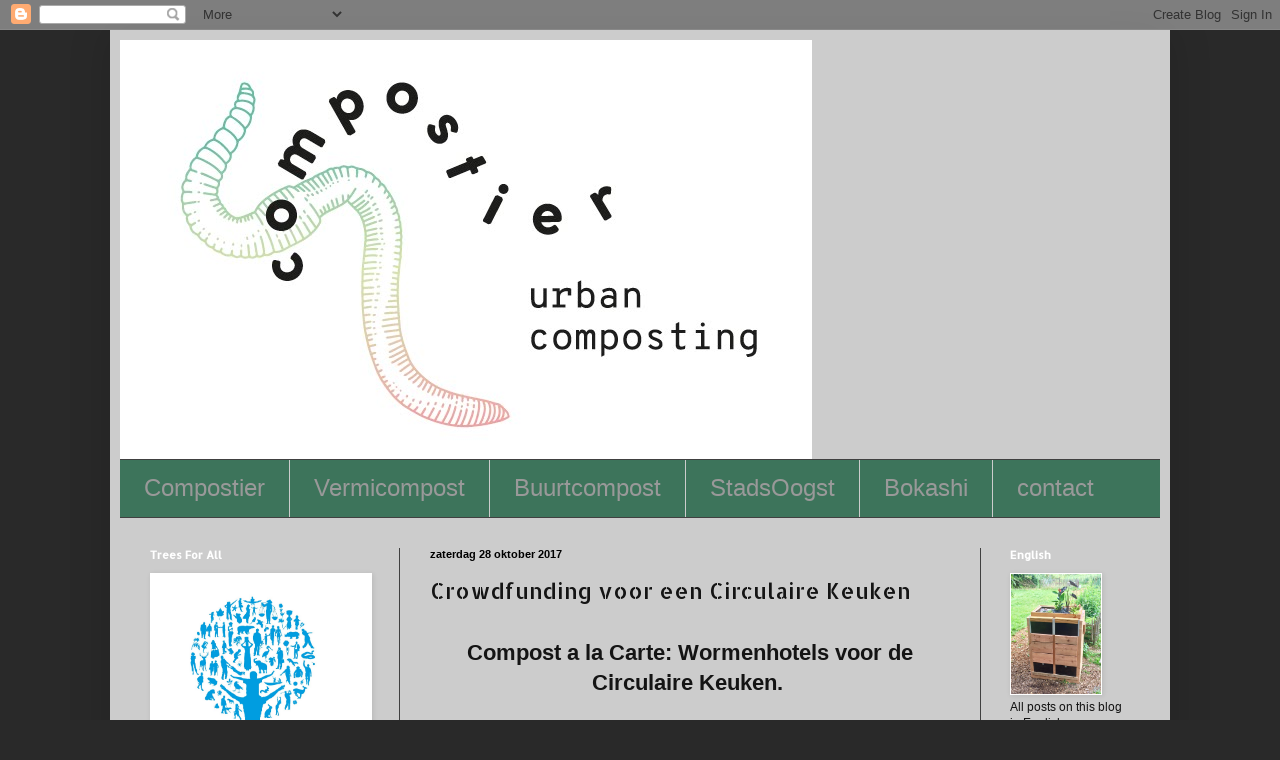

--- FILE ---
content_type: text/html; charset=UTF-8
request_url: http://compostier.blogspot.com/2017/10/p.html
body_size: 16646
content:
<!DOCTYPE html>
<html class='v2' dir='ltr' lang='nl'>
<head>
<link href='https://www.blogger.com/static/v1/widgets/335934321-css_bundle_v2.css' rel='stylesheet' type='text/css'/>
<meta content='width=1100' name='viewport'/>
<meta content='text/html; charset=UTF-8' http-equiv='Content-Type'/>
<meta content='blogger' name='generator'/>
<link href='http://compostier.blogspot.com/favicon.ico' rel='icon' type='image/x-icon'/>
<link href='http://compostier.blogspot.com/2017/10/p.html' rel='canonical'/>
<link rel="alternate" type="application/atom+xml" title="Le Compostier - Atom" href="http://compostier.blogspot.com/feeds/posts/default" />
<link rel="alternate" type="application/rss+xml" title="Le Compostier - RSS" href="http://compostier.blogspot.com/feeds/posts/default?alt=rss" />
<link rel="service.post" type="application/atom+xml" title="Le Compostier - Atom" href="https://www.blogger.com/feeds/6577490569765778136/posts/default" />

<link rel="alternate" type="application/atom+xml" title="Le Compostier - Atom" href="http://compostier.blogspot.com/feeds/4340879027985634999/comments/default" />
<!--Can't find substitution for tag [blog.ieCssRetrofitLinks]-->
<link href='https://i.ytimg.com/vi/0W1Ch5rBSAM/hqdefault.jpg' rel='image_src'/>
<meta content='http://compostier.blogspot.com/2017/10/p.html' property='og:url'/>
<meta content='Crowdfunding voor een Circulaire Keuken' property='og:title'/>
<meta content='  Compost a la Carte: Wormenhotels voor de Circulaire Keuken.           Een wormenhotel bij restaurants geeft Chefs een gereedschap om hun k...' property='og:description'/>
<meta content='https://lh3.googleusercontent.com/blogger_img_proxy/AEn0k_sbW-JEHOFn0_vcvbHYANXZKU10vCiZGS02NypAsJu7Fpo8IFjcfKa4pFMXQh5u8OtvGklsTEm3N8KPoPaDF4g2qMaeePxoreKifwGqEe47aKfrkQ=w1200-h630-n-k-no-nu' property='og:image'/>
<title>Le Compostier: Crowdfunding voor een Circulaire Keuken</title>
<style type='text/css'>@font-face{font-family:'Allerta Stencil';font-style:normal;font-weight:400;font-display:swap;src:url(//fonts.gstatic.com/s/allertastencil/v24/HTx0L209KT-LmIE9N7OR6eiycOe1_Db29XP-vA.woff2)format('woff2');unicode-range:U+0000-00FF,U+0131,U+0152-0153,U+02BB-02BC,U+02C6,U+02DA,U+02DC,U+0304,U+0308,U+0329,U+2000-206F,U+20AC,U+2122,U+2191,U+2193,U+2212,U+2215,U+FEFF,U+FFFD;}</style>
<style id='page-skin-1' type='text/css'><!--
/*
-----------------------------------------------
Blogger Template Style
Name:     Simple
Designer: Blogger
URL:      www.blogger.com
----------------------------------------------- */
/* Content
----------------------------------------------- */
body {
font: normal normal 12px Arial, Tahoma, Helvetica, FreeSans, sans-serif;
color: #141414;
background: #292929 none repeat scroll top left;
padding: 0 40px 40px 40px;
}
html body .region-inner {
min-width: 0;
max-width: 100%;
width: auto;
}
h2 {
font-size: 22px;
}
a:link {
text-decoration:none;
color: #0065dd;
}
a:visited {
text-decoration:none;
color: #077442;
}
a:hover {
text-decoration:underline;
color: #6e3b00;
}
.body-fauxcolumn-outer .fauxcolumn-inner {
background: transparent none repeat scroll top left;
_background-image: none;
}
.body-fauxcolumn-outer .cap-top {
position: absolute;
z-index: 1;
height: 400px;
width: 100%;
}
.body-fauxcolumn-outer .cap-top .cap-left {
width: 100%;
background: transparent none repeat-x scroll top left;
_background-image: none;
}
.content-outer {
-moz-box-shadow: 0 0 40px rgba(0, 0, 0, .15);
-webkit-box-shadow: 0 0 5px rgba(0, 0, 0, .15);
-goog-ms-box-shadow: 0 0 10px #333333;
box-shadow: 0 0 40px rgba(0, 0, 0, .15);
margin-bottom: 1px;
}
.content-inner {
padding: 10px 10px;
}
.content-inner {
background-color: #cccccc;
}
/* Header
----------------------------------------------- */
.header-outer {
background: transparent none repeat-x scroll 0 -400px;
_background-image: none;
}
.Header h1 {
font: normal normal 60px Arial, Tahoma, Helvetica, FreeSans, sans-serif;
color: #ffffff;
text-shadow: -1px -1px 1px rgba(0, 0, 0, .2);
}
.Header h1 a {
color: #ffffff;
}
.Header .description {
font-size: 140%;
color: #aaaaaa;
}
.header-inner .Header .titlewrapper {
padding: 22px 30px;
}
.header-inner .Header .descriptionwrapper {
padding: 0 30px;
}
/* Tabs
----------------------------------------------- */
.tabs-inner .section:first-child {
border-top: 1px solid #404040;
}
.tabs-inner .section:first-child ul {
margin-top: -1px;
border-top: 1px solid #404040;
border-left: 0 solid #404040;
border-right: 0 solid #404040;
}
.tabs-inner .widget ul {
background: #3d745b none repeat-x scroll 0 -800px;
_background-image: none;
border-bottom: 1px solid #404040;
margin-top: 0;
margin-left: -30px;
margin-right: -30px;
}
.tabs-inner .widget li a {
display: inline-block;
padding: .6em 1em;
font: normal normal 24px Arial, Tahoma, Helvetica, FreeSans, sans-serif;
color: #999999;
border-left: 1px solid #cccccc;
border-right: 0 solid #404040;
}
.tabs-inner .widget li:first-child a {
border-left: none;
}
.tabs-inner .widget li.selected a, .tabs-inner .widget li a:hover {
color: #ffffff;
background-color: #dd7700;
text-decoration: none;
}
/* Columns
----------------------------------------------- */
.main-outer {
border-top: 0 solid #404040;
}
.fauxcolumn-left-outer .fauxcolumn-inner {
border-right: 1px solid #404040;
}
.fauxcolumn-right-outer .fauxcolumn-inner {
border-left: 1px solid #404040;
}
/* Headings
----------------------------------------------- */
div.widget > h2,
div.widget h2.title {
margin: 0 0 1em 0;
font: normal bold 11px Allerta Stencil;
color: #ffffff;
}
/* Widgets
----------------------------------------------- */
.widget .zippy {
color: #999999;
text-shadow: 2px 2px 1px rgba(0, 0, 0, .1);
}
.widget .popular-posts ul {
list-style: none;
}
/* Posts
----------------------------------------------- */
h2.date-header {
font: normal bold 11px Arial, Tahoma, Helvetica, FreeSans, sans-serif;
}
.date-header span {
background-color: transparent;
color: #000000;
padding: inherit;
letter-spacing: inherit;
margin: inherit;
}
.main-inner {
padding-top: 30px;
padding-bottom: 30px;
}
.main-inner .column-center-inner {
padding: 0 15px;
}
.main-inner .column-center-inner .section {
margin: 0 15px;
}
.post {
margin: 0 0 25px 0;
}
h3.post-title, .comments h4 {
font: normal normal 22px Allerta Stencil;
margin: .75em 0 0;
}
.post-body {
font-size: 110%;
line-height: 1.4;
position: relative;
}
.post-body img, .post-body .tr-caption-container, .Profile img, .Image img,
.BlogList .item-thumbnail img {
padding: 0;
background: #cccccc;
border: 1px solid #ffffff;
-moz-box-shadow: 1px 1px 5px rgba(0, 0, 0, .1);
-webkit-box-shadow: 1px 1px 5px rgba(0, 0, 0, .1);
box-shadow: 1px 1px 5px rgba(0, 0, 0, .1);
}
.post-body img, .post-body .tr-caption-container {
padding: 1px;
}
.post-body .tr-caption-container {
color: #077442;
}
.post-body .tr-caption-container img {
padding: 0;
background: transparent;
border: none;
-moz-box-shadow: 0 0 0 rgba(0, 0, 0, .1);
-webkit-box-shadow: 0 0 0 rgba(0, 0, 0, .1);
box-shadow: 0 0 0 rgba(0, 0, 0, .1);
}
.post-header {
margin: 0 0 1.5em;
line-height: 1.6;
font-size: 90%;
}
.post-footer {
margin: 20px -2px 0;
padding: 5px 10px;
color: #ffffff;
background-color: #999999;
border-bottom: 1px solid #0065dd;
line-height: 1.6;
font-size: 90%;
}
#comments .comment-author {
padding-top: 1.5em;
border-top: 1px solid #404040;
background-position: 0 1.5em;
}
#comments .comment-author:first-child {
padding-top: 0;
border-top: none;
}
.avatar-image-container {
margin: .2em 0 0;
}
#comments .avatar-image-container img {
border: 1px solid #ffffff;
}
/* Comments
----------------------------------------------- */
.comments .comments-content .icon.blog-author {
background-repeat: no-repeat;
background-image: url([data-uri]);
}
.comments .comments-content .loadmore a {
border-top: 1px solid #999999;
border-bottom: 1px solid #999999;
}
.comments .comment-thread.inline-thread {
background-color: #999999;
}
.comments .continue {
border-top: 2px solid #999999;
}
/* Accents
---------------------------------------------- */
.section-columns td.columns-cell {
border-left: 1px solid #404040;
}
.blog-pager {
background: transparent none no-repeat scroll top center;
}
.blog-pager-older-link, .home-link,
.blog-pager-newer-link {
background-color: #cccccc;
padding: 5px;
}
.footer-outer {
border-top: 0 dashed #bbbbbb;
}
/* Mobile
----------------------------------------------- */
body.mobile  {
background-size: auto;
}
.mobile .body-fauxcolumn-outer {
background: transparent none repeat scroll top left;
}
.mobile .body-fauxcolumn-outer .cap-top {
background-size: 100% auto;
}
.mobile .content-outer {
-webkit-box-shadow: 0 0 3px rgba(0, 0, 0, .15);
box-shadow: 0 0 3px rgba(0, 0, 0, .15);
}
.mobile .tabs-inner .widget ul {
margin-left: 0;
margin-right: 0;
}
.mobile .post {
margin: 0;
}
.mobile .main-inner .column-center-inner .section {
margin: 0;
}
.mobile .date-header span {
padding: 0.1em 10px;
margin: 0 -10px;
}
.mobile h3.post-title {
margin: 0;
}
.mobile .blog-pager {
background: transparent none no-repeat scroll top center;
}
.mobile .footer-outer {
border-top: none;
}
.mobile .main-inner, .mobile .footer-inner {
background-color: #cccccc;
}
.mobile-index-contents {
color: #141414;
}
.mobile-link-button {
background-color: #0065dd;
}
.mobile-link-button a:link, .mobile-link-button a:visited {
color: #ffffff;
}
.mobile .tabs-inner .section:first-child {
border-top: none;
}
.mobile .tabs-inner .PageList .widget-content {
background-color: #dd7700;
color: #ffffff;
border-top: 1px solid #404040;
border-bottom: 1px solid #404040;
}
.mobile .tabs-inner .PageList .widget-content .pagelist-arrow {
border-left: 1px solid #404040;
}

--></style>
<style id='template-skin-1' type='text/css'><!--
body {
min-width: 1060px;
}
.content-outer, .content-fauxcolumn-outer, .region-inner {
min-width: 1060px;
max-width: 1060px;
_width: 1060px;
}
.main-inner .columns {
padding-left: 280px;
padding-right: 180px;
}
.main-inner .fauxcolumn-center-outer {
left: 280px;
right: 180px;
/* IE6 does not respect left and right together */
_width: expression(this.parentNode.offsetWidth -
parseInt("280px") -
parseInt("180px") + 'px');
}
.main-inner .fauxcolumn-left-outer {
width: 280px;
}
.main-inner .fauxcolumn-right-outer {
width: 180px;
}
.main-inner .column-left-outer {
width: 280px;
right: 100%;
margin-left: -280px;
}
.main-inner .column-right-outer {
width: 180px;
margin-right: -180px;
}
#layout {
min-width: 0;
}
#layout .content-outer {
min-width: 0;
width: 800px;
}
#layout .region-inner {
min-width: 0;
width: auto;
}
body#layout div.add_widget {
padding: 8px;
}
body#layout div.add_widget a {
margin-left: 32px;
}
--></style>
<link href='https://www.blogger.com/dyn-css/authorization.css?targetBlogID=6577490569765778136&amp;zx=61c7de00-3891-4392-a4ef-29b6cfd87104' media='none' onload='if(media!=&#39;all&#39;)media=&#39;all&#39;' rel='stylesheet'/><noscript><link href='https://www.blogger.com/dyn-css/authorization.css?targetBlogID=6577490569765778136&amp;zx=61c7de00-3891-4392-a4ef-29b6cfd87104' rel='stylesheet'/></noscript>
<meta name='google-adsense-platform-account' content='ca-host-pub-1556223355139109'/>
<meta name='google-adsense-platform-domain' content='blogspot.com'/>

<!-- data-ad-client=ca-pub-4662613609948559 -->

</head>
<body class='loading variant-dark'>
<div class='navbar section' id='navbar' name='Navbar'><div class='widget Navbar' data-version='1' id='Navbar1'><script type="text/javascript">
    function setAttributeOnload(object, attribute, val) {
      if(window.addEventListener) {
        window.addEventListener('load',
          function(){ object[attribute] = val; }, false);
      } else {
        window.attachEvent('onload', function(){ object[attribute] = val; });
      }
    }
  </script>
<div id="navbar-iframe-container"></div>
<script type="text/javascript" src="https://apis.google.com/js/platform.js"></script>
<script type="text/javascript">
      gapi.load("gapi.iframes:gapi.iframes.style.bubble", function() {
        if (gapi.iframes && gapi.iframes.getContext) {
          gapi.iframes.getContext().openChild({
              url: 'https://www.blogger.com/navbar/6577490569765778136?po\x3d4340879027985634999\x26origin\x3dhttp://compostier.blogspot.com',
              where: document.getElementById("navbar-iframe-container"),
              id: "navbar-iframe"
          });
        }
      });
    </script><script type="text/javascript">
(function() {
var script = document.createElement('script');
script.type = 'text/javascript';
script.src = '//pagead2.googlesyndication.com/pagead/js/google_top_exp.js';
var head = document.getElementsByTagName('head')[0];
if (head) {
head.appendChild(script);
}})();
</script>
</div></div>
<div class='body-fauxcolumns'>
<div class='fauxcolumn-outer body-fauxcolumn-outer'>
<div class='cap-top'>
<div class='cap-left'></div>
<div class='cap-right'></div>
</div>
<div class='fauxborder-left'>
<div class='fauxborder-right'></div>
<div class='fauxcolumn-inner'>
</div>
</div>
<div class='cap-bottom'>
<div class='cap-left'></div>
<div class='cap-right'></div>
</div>
</div>
</div>
<div class='content'>
<div class='content-fauxcolumns'>
<div class='fauxcolumn-outer content-fauxcolumn-outer'>
<div class='cap-top'>
<div class='cap-left'></div>
<div class='cap-right'></div>
</div>
<div class='fauxborder-left'>
<div class='fauxborder-right'></div>
<div class='fauxcolumn-inner'>
</div>
</div>
<div class='cap-bottom'>
<div class='cap-left'></div>
<div class='cap-right'></div>
</div>
</div>
</div>
<div class='content-outer'>
<div class='content-cap-top cap-top'>
<div class='cap-left'></div>
<div class='cap-right'></div>
</div>
<div class='fauxborder-left content-fauxborder-left'>
<div class='fauxborder-right content-fauxborder-right'></div>
<div class='content-inner'>
<header>
<div class='header-outer'>
<div class='header-cap-top cap-top'>
<div class='cap-left'></div>
<div class='cap-right'></div>
</div>
<div class='fauxborder-left header-fauxborder-left'>
<div class='fauxborder-right header-fauxborder-right'></div>
<div class='region-inner header-inner'>
<div class='header section' id='header' name='Koptekst'><div class='widget Header' data-version='1' id='Header1'>
<div id='header-inner'>
<a href='http://compostier.blogspot.com/' style='display: block'>
<img alt='Le Compostier' height='419px; ' id='Header1_headerimg' src='https://blogger.googleusercontent.com/img/b/R29vZ2xl/AVvXsEhOjyp5IlIOnxDiSk3wmJn326XQ3CUSI1R3MVtEi-5I_bN8BYfR1yTtCMiru63CdaSugKOEeEDFP-Y2v1PSBBetTc3_lWhTn5RpEjLDBTR70ByPVPhRTHtAW58_7_wDmYLbrhnMpPFA51O6/s1040/Compostier-logo-email-692x419.jpg' style='display: block' width='692px; '/>
</a>
</div>
</div></div>
</div>
</div>
<div class='header-cap-bottom cap-bottom'>
<div class='cap-left'></div>
<div class='cap-right'></div>
</div>
</div>
</header>
<div class='tabs-outer'>
<div class='tabs-cap-top cap-top'>
<div class='cap-left'></div>
<div class='cap-right'></div>
</div>
<div class='fauxborder-left tabs-fauxborder-left'>
<div class='fauxborder-right tabs-fauxborder-right'></div>
<div class='region-inner tabs-inner'>
<div class='tabs section' id='crosscol' name='Alle kolommen'><div class='widget PageList' data-version='1' id='PageList1'>
<div class='widget-content'>
<ul>
<li>
<a href='http://compostier.blogspot.com/'>Compostier</a>
</li>
<li>
<a href='http://compostier.blogspot.com/p/vermicompost.html'>Vermicompost</a>
</li>
<li>
<a href='http://compostier.blogspot.com/p/buurtcompost.html'>Buurtcompost</a>
</li>
<li>
<a href='http://compostier.blogspot.com/p/stadsoogst.html'>StadsOogst</a>
</li>
<li>
<a href='http://compostier.blogspot.com/p/bokashi.html'>Bokashi</a>
</li>
<li>
<a href='http://compostier.blogspot.com/p/contact.html'>contact</a>
</li>
</ul>
<div class='clear'></div>
</div>
</div></div>
<div class='tabs no-items section' id='crosscol-overflow' name='Cross-Column 2'></div>
</div>
</div>
<div class='tabs-cap-bottom cap-bottom'>
<div class='cap-left'></div>
<div class='cap-right'></div>
</div>
</div>
<div class='main-outer'>
<div class='main-cap-top cap-top'>
<div class='cap-left'></div>
<div class='cap-right'></div>
</div>
<div class='fauxborder-left main-fauxborder-left'>
<div class='fauxborder-right main-fauxborder-right'></div>
<div class='region-inner main-inner'>
<div class='columns fauxcolumns'>
<div class='fauxcolumn-outer fauxcolumn-center-outer'>
<div class='cap-top'>
<div class='cap-left'></div>
<div class='cap-right'></div>
</div>
<div class='fauxborder-left'>
<div class='fauxborder-right'></div>
<div class='fauxcolumn-inner'>
</div>
</div>
<div class='cap-bottom'>
<div class='cap-left'></div>
<div class='cap-right'></div>
</div>
</div>
<div class='fauxcolumn-outer fauxcolumn-left-outer'>
<div class='cap-top'>
<div class='cap-left'></div>
<div class='cap-right'></div>
</div>
<div class='fauxborder-left'>
<div class='fauxborder-right'></div>
<div class='fauxcolumn-inner'>
</div>
</div>
<div class='cap-bottom'>
<div class='cap-left'></div>
<div class='cap-right'></div>
</div>
</div>
<div class='fauxcolumn-outer fauxcolumn-right-outer'>
<div class='cap-top'>
<div class='cap-left'></div>
<div class='cap-right'></div>
</div>
<div class='fauxborder-left'>
<div class='fauxborder-right'></div>
<div class='fauxcolumn-inner'>
</div>
</div>
<div class='cap-bottom'>
<div class='cap-left'></div>
<div class='cap-right'></div>
</div>
</div>
<!-- corrects IE6 width calculation -->
<div class='columns-inner'>
<div class='column-center-outer'>
<div class='column-center-inner'>
<div class='main section' id='main' name='Algemeen'><div class='widget Blog' data-version='1' id='Blog1'>
<div class='blog-posts hfeed'>

          <div class="date-outer">
        
<h2 class='date-header'><span>zaterdag 28 oktober 2017</span></h2>

          <div class="date-posts">
        
<div class='post-outer'>
<div class='post hentry uncustomized-post-template' itemprop='blogPost' itemscope='itemscope' itemtype='http://schema.org/BlogPosting'>
<meta content='https://i.ytimg.com/vi/0W1Ch5rBSAM/hqdefault.jpg' itemprop='image_url'/>
<meta content='6577490569765778136' itemprop='blogId'/>
<meta content='4340879027985634999' itemprop='postId'/>
<a name='4340879027985634999'></a>
<h3 class='post-title entry-title' itemprop='name'>
Crowdfunding voor een Circulaire Keuken
</h3>
<div class='post-header'>
<div class='post-header-line-1'></div>
</div>
<div class='post-body entry-content' id='post-body-4340879027985634999' itemprop='description articleBody'>
<br />
<h2 style="text-align: center;">
<span class="s1"><b><span style="font-family: &quot;trebuchet ms&quot; , sans-serif;">Compost a la Carte: Wormenhotels voor de Circulaire Keuken.&nbsp;</span></b></span></h2>
<div>
<span class="s1"><b><span style="font-family: &quot;trebuchet ms&quot; , sans-serif;"><br /></span></b></span></div>
<div>
<span class="s1"><b><span style="font-family: &quot;trebuchet ms&quot; , sans-serif;"><br /></span></b></span></div>
<div class="p1">
</div>
<div class="p2">
<div style="text-align: center;">
<span class="s1"><span style="font-family: &quot;trebuchet ms&quot; , sans-serif; font-size: small;"><b>Een wormenhotel bij restaurants geeft Chefs een gereedschap om hun keuken circulair te maken. Le Compostier gaat 10 wormenhotels plaatsen bij restaurants in de stad in 2018. Om dat mogelijk te maken is een crowdfunding opgestart. Deze crowdfuding is nu online op&nbsp;</b><a href="http://www.voorjebuurt.nl/wormenhotel"><span class="s2"><b>www.voorjebuurt.nl/wormenhotel</b></span></a></span></span></div>
</div>
<div class="p3">
<span style="font-family: &quot;trebuchet ms&quot; , sans-serif;"><span class="s1"></span><br /></span>
<span style="font-family: &quot;trebuchet ms&quot; , sans-serif;"><br /></span>
<br />
<div style="text-align: center;">
<span style="font-family: &quot;trebuchet ms&quot; , sans-serif;"><br class="Apple-interchange-newline" /><iframe allowfullscreen="" frameborder="0" height="270" src="https://www.youtube.com/embed/0W1Ch5rBSAM" style="font-family: Times;" width="480"></iframe></span></div>
<div style="text-align: center;">
<span style="font-family: &quot;trebuchet ms&quot; , sans-serif;"><span style="text-align: start;">Compost a la Carte - crowdfunding Film</span></span></div>
<span style="font-family: &quot;trebuchet ms&quot; , sans-serif;"><br /></span></div>
<div class="p3">
<span style="font-family: &quot;trebuchet ms&quot; , sans-serif;"><br /></span></div>
<div class="p3">
<span style="font-family: &quot;trebuchet ms&quot; , sans-serif;"><br /></span></div>
<div class="p4" style="text-align: left;">
<h4>
<span class="s1" style="font-family: &quot;trebuchet ms&quot; , sans-serif;"><b>Sinds miljoenen jaren hebben wormen gewerkt om de toplaag van onze planeet van losse en vruchtbare aarde te voorzien. Deze toplaag waar ons eten in groeit is de afgelopen decennia sterk verslechterd en heeft onze hulp nodig. Door composteren van groente- en fruitafval in de stad kunnen wij samen waarde aan de bodem teruggeven en op die manier een circulaire stad maken.</b></span><span class="s3" style="-webkit-text-stroke-width: initial;">&nbsp;</span></h4>
</div>
<div class="p4" style="text-align: left;">
<span class="s3" style="-webkit-text-stroke-width: initial;"><br /></span></div>
<div class="p6">
<span class="s1"><b><span style="font-family: &quot;trebuchet ms&quot; , sans-serif;">Compostwormen schuiven aan tafel:</span></b></span></div>
<div class="p7">
<span class="s1"><span style="font-family: &quot;trebuchet ms&quot; , sans-serif;">Le Compostier gaat wormenhotels plaatsen bij 10 restaurants in en rondom Amsterdam in 2018. Deze wormenhotels zullen samen minstens 40.000kg gf-afval verwerken tot rijke compost.&nbsp;</span></span></div>
<div class="p8">
<span style="font-family: &quot;trebuchet ms&quot; , sans-serif;"><span class="s1"><b></b></span><br /></span></div>
<div class="p6">
<span class="s1"><b><span style="font-family: &quot;trebuchet ms&quot; , sans-serif;">Pilot Project:</span></b></span></div>
<div class="p6">
<span class="s1"><span style="font-family: &quot;trebuchet ms&quot; , sans-serif;">Wij willen deze pilot crowdfunden om restaurants de kans te geven om de wormenhotels te 'proeven'. Door de crowdfunding te steunen maak je het mogelijk dat professionele koks kunnen ervaren dat de wormenhotels een duurzame oplossing zijn voor gf-afval bij restaurants in de stad.</span></span></div>
<div class="p8">
<span style="font-family: &quot;trebuchet ms&quot; , sans-serif;"><span class="s1"><b></b></span><br /></span></div>
<div class="p6">
<span class="s1"><b><span style="font-family: &quot;trebuchet ms&quot; , sans-serif;">Geef terug aan de Bodem voor een Gezonde Stad</span></b></span></div>
<div class="p9">
<span class="s1"><span style="font-family: &quot;trebuchet ms&quot; , sans-serif;">Jij kunt meehelpen om de stad gezonder te maken. Door een bijdrage te doen aan de crowdfunding van Le Compostier kun je lekker gaan eten, de planten in je tuin voeden met compost uit de stad, of je bouwt je eigen Community Composter (zie afbeelding beneden) en maakt voortaan je eigen compost samen met je buren. Ga voor meer informatie over de crowdfunding 'Compost a la Carte' naar:</span></span></div>
<div class="p10">
<span style="font-family: &quot;trebuchet ms&quot; , sans-serif;"><span class="s1"></span><br /></span></div>
<div class="p11">
<span class="s4"><a href="http://www.voorjebuurt.nl/wormenhotel"><span style="font-family: &quot;trebuchet ms&quot; , sans-serif;">www.voorjebuurt.nl/wormenhotel</span></a></span></div>
<div class="p10">
<span style="font-family: &quot;trebuchet ms&quot; , sans-serif;"><span class="s1"></span><br /></span></div>
<div class="p10">
<div style="text-align: center;">
<span style="font-family: &quot;trebuchet ms&quot; , sans-serif;"><span class="s1"></span></span><br />
<div class="p4" style="-webkit-text-stroke-width: 0px; color: black; font-family: Times; font-size: medium; font-style: normal; font-variant-caps: normal; font-variant-ligatures: normal; font-weight: normal; letter-spacing: normal; orphans: 2; text-align: left; text-decoration-color: initial; text-decoration-style: initial; text-indent: 0px; text-transform: none; white-space: normal; widows: 2; word-spacing: 0px;">
</div>
<br />
<table align="center" cellpadding="0" cellspacing="0" class="tr-caption-container" style="-webkit-text-stroke-width: 0px; font-family: Times; letter-spacing: normal; margin-bottom: 0.5em; margin-left: auto; margin-right: auto; orphans: 2; padding: 6px; text-align: center; text-decoration-color: initial; text-decoration-style: initial; text-indent: 0px; text-transform: none; widows: 2; word-spacing: 0px;"><tbody>
<tr><td style="text-align: center;"><div style="margin: 0px;">
<a href="https://blogger.googleusercontent.com/img/b/R29vZ2xl/AVvXsEh4fNlf7_bHi8tdMaGTXIWVyL0n08UzNLKIVI_ZpvS_-u-6jILM5Yez5JlCvTp0qIvbTfYuMBg1xWTSZyhrebGnd89SDsxVvUB6C-1HMjtbYbb1fe_sVX8RdIOvSYzw3ppQVWgFVx0LfcdU/s1600/Wormenhotel+Diemen+Akkerland.jpg" imageanchor="1" style="margin-left: auto; margin-right: auto;"><img border="0" data-original-height="598" data-original-width="1017" height="235" src="https://blogger.googleusercontent.com/img/b/R29vZ2xl/AVvXsEh4fNlf7_bHi8tdMaGTXIWVyL0n08UzNLKIVI_ZpvS_-u-6jILM5Yez5JlCvTp0qIvbTfYuMBg1xWTSZyhrebGnd89SDsxVvUB6C-1HMjtbYbb1fe_sVX8RdIOvSYzw3ppQVWgFVx0LfcdU/s400/Wormenhotel+Diemen+Akkerland.jpg" width="400" /></a></div>
</td></tr>
<tr><td class="tr-caption" style="font-size: 12.8px; padding-top: 4px; text-align: center;"><div class="p4" style="-webkit-text-stroke-width: 0px;">
<div style="margin: 0px;">
<span class="s1"><span style="font-family: &quot;trebuchet ms&quot; , sans-serif; font-size: x-small;">Le Compostier's Community Composter - 1000 L</span></span></div>
</div>
<div>
<div style="margin: 0px;">
<br /></div>
</div>
</td></tr>
</tbody></table>
</div>
</div>
<div class="p12">
<span style="font-family: &quot;trebuchet ms&quot; , sans-serif;"><span class="s1"></span><br /></span></div>
<div class="p12">
<span style="font-family: &quot;trebuchet ms&quot; , sans-serif;"><span class="s1"></span><br /></span></div>
<div class="p12">
<br /></div>
<div class="separator" style="clear: both; text-align: center;">
<br class="Apple-interchange-newline" /></div>
<br />
<div class="separator" style="clear: both; text-align: center;">
<br /></div>
<div class="separator" style="clear: both; text-align: center;">
<br /></div>
<div class="separator" style="clear: both; text-align: center;">
<br /></div>
<div class="separator" style="clear: both; text-align: center;">
<br /></div>
<div class="separator" style="clear: both; text-align: center;">
<br /></div>
<div style='clear: both;'></div>
</div>
<div class='post-footer'>
<div class='post-footer-line post-footer-line-1'>
<span class='post-author vcard'>
Gepost door
<span class='fn' itemprop='author' itemscope='itemscope' itemtype='http://schema.org/Person'>
<meta content='https://www.blogger.com/profile/04052360069127376018' itemprop='url'/>
<a class='g-profile' href='https://www.blogger.com/profile/04052360069127376018' rel='author' title='author profile'>
<span itemprop='name'>Le Compostier</span>
</a>
</span>
</span>
<span class='post-timestamp'>
</span>
<span class='post-comment-link'>
</span>
<span class='post-icons'>
<span class='item-control blog-admin pid-806401107'>
<a href='https://www.blogger.com/post-edit.g?blogID=6577490569765778136&postID=4340879027985634999&from=pencil' title='Post bewerken'>
<img alt='' class='icon-action' height='18' src='https://resources.blogblog.com/img/icon18_edit_allbkg.gif' width='18'/>
</a>
</span>
</span>
<div class='post-share-buttons goog-inline-block'>
<a class='goog-inline-block share-button sb-email' href='https://www.blogger.com/share-post.g?blogID=6577490569765778136&postID=4340879027985634999&target=email' target='_blank' title='Dit e-mailen
'><span class='share-button-link-text'>Dit e-mailen
</span></a><a class='goog-inline-block share-button sb-blog' href='https://www.blogger.com/share-post.g?blogID=6577490569765778136&postID=4340879027985634999&target=blog' onclick='window.open(this.href, "_blank", "height=270,width=475"); return false;' target='_blank' title='Dit bloggen!'><span class='share-button-link-text'>Dit bloggen!</span></a><a class='goog-inline-block share-button sb-twitter' href='https://www.blogger.com/share-post.g?blogID=6577490569765778136&postID=4340879027985634999&target=twitter' target='_blank' title='Delen via X'><span class='share-button-link-text'>Delen via X</span></a><a class='goog-inline-block share-button sb-facebook' href='https://www.blogger.com/share-post.g?blogID=6577490569765778136&postID=4340879027985634999&target=facebook' onclick='window.open(this.href, "_blank", "height=430,width=640"); return false;' target='_blank' title='Delen op Facebook'><span class='share-button-link-text'>Delen op Facebook</span></a><a class='goog-inline-block share-button sb-pinterest' href='https://www.blogger.com/share-post.g?blogID=6577490569765778136&postID=4340879027985634999&target=pinterest' target='_blank' title='Delen op Pinterest'><span class='share-button-link-text'>Delen op Pinterest</span></a>
</div>
</div>
<div class='post-footer-line post-footer-line-2'>
<span class='post-labels'>
</span>
</div>
<div class='post-footer-line post-footer-line-3'>
<span class='post-location'>
</span>
</div>
</div>
</div>
<div class='comments' id='comments'>
<a name='comments'></a>
<h4>Geen opmerkingen:</h4>
<div id='Blog1_comments-block-wrapper'>
<dl class='avatar-comment-indent' id='comments-block'>
</dl>
</div>
<p class='comment-footer'>
<div class='comment-form'>
<a name='comment-form'></a>
<h4 id='comment-post-message'>Een reactie posten</h4>
<p>
</p>
<a href='https://www.blogger.com/comment/frame/6577490569765778136?po=4340879027985634999&hl=nl&saa=85391&origin=http://compostier.blogspot.com' id='comment-editor-src'></a>
<iframe allowtransparency='true' class='blogger-iframe-colorize blogger-comment-from-post' frameborder='0' height='410px' id='comment-editor' name='comment-editor' src='' width='100%'></iframe>
<script src='https://www.blogger.com/static/v1/jsbin/2830521187-comment_from_post_iframe.js' type='text/javascript'></script>
<script type='text/javascript'>
      BLOG_CMT_createIframe('https://www.blogger.com/rpc_relay.html');
    </script>
</div>
</p>
</div>
</div>
<div class='inline-ad'>
<script type="text/javascript">
    google_ad_client = "ca-pub-4662613609948559";
    google_ad_host = "ca-host-pub-1556223355139109";
    google_ad_host_channel = "L0007";
    google_ad_slot = "4660325909";
    google_ad_width = 180;
    google_ad_height = 150;
</script>
<!-- compostier_main_Blog1_180x150_as -->
<script type="text/javascript"
src="//pagead2.googlesyndication.com/pagead/show_ads.js">
</script>
</div>

        </div></div>
      
</div>
<div class='blog-pager' id='blog-pager'>
<span id='blog-pager-newer-link'>
<a class='blog-pager-newer-link' href='http://compostier.blogspot.com/2017/10/crowdfunding-for-circular-kitchen.html' id='Blog1_blog-pager-newer-link' title='Nieuwere post'>Nieuwere post</a>
</span>
<span id='blog-pager-older-link'>
<a class='blog-pager-older-link' href='http://compostier.blogspot.com/2017/10/help-us-reach-100000-people-help-to.html' id='Blog1_blog-pager-older-link' title='Oudere post'>Oudere post</a>
</span>
<a class='home-link' href='http://compostier.blogspot.com/'>Homepage</a>
</div>
<div class='clear'></div>
<div class='post-feeds'>
<div class='feed-links'>
Abonneren op:
<a class='feed-link' href='http://compostier.blogspot.com/feeds/4340879027985634999/comments/default' target='_blank' type='application/atom+xml'>Reacties posten (Atom)</a>
</div>
</div>
</div></div>
</div>
</div>
<div class='column-left-outer'>
<div class='column-left-inner'>
<aside>
<div class='sidebar section' id='sidebar-left-1'><div class='widget Image' data-version='1' id='Image8'>
<h2>Trees For All</h2>
<div class='widget-content'>
<a href='https://www.treesforall.nl/'>
<img alt='Trees For All' height='258' id='Image8_img' src='https://blogger.googleusercontent.com/img/b/R29vZ2xl/AVvXsEg4KPre2VCl9oYdOfgARQi6z2Bq1gu5by1oXWUjLQWp29rWqHAgEfmsLannFXQZeajqqXhQextx8OWxQu885WBdv6QWVB9fg7FYL6Ui2LIHHeE4dyqBdQgEmpCGhZm5o_e5KG2QX7YfAtHJ/s1600/Trees+for+All_logo.jpg' width='220'/>
</a>
<br/>
<span class='caption'>For each new worm hotel we build we donate 2 trees to Trees For All.</span>
</div>
<div class='clear'></div>
</div><div class='widget Image' data-version='1' id='Image5'>
<h2>StadsOogst's Wormenpoep</h2>
<div class='widget-content'>
<a href='http://stadsoogst.org/'>
<img alt='StadsOogst&#39;s Wormenpoep' height='220' id='Image5_img' src='https://blogger.googleusercontent.com/img/b/R29vZ2xl/AVvXsEg4EHUFSTCrwZ3vf6TiRaJUamhgWnIJ5toMV57EXBdOlKygUnTZq3_shKcxsiwoOdNHF5Cv7CBm4hp7_XWim2xYYbcuXxc3vwWLfV9ArlEbMiOVBN67R57i2hyphenhyphenCgOGDk36batehhaMsqkjo/s220/Pakje+Wormenpoep.jpg' width='119'/>
</a>
<br/>
<span class='caption'>Voor moestuin & kamerplanten</span>
</div>
<div class='clear'></div>
</div><div class='widget Image' data-version='1' id='Image3'>
<h2>Maak je eigen compost</h2>
<div class='widget-content'>
<a href='https://www.facebook.com/pages/Le-Compostier/338719739628072'>
<img alt='Maak je eigen compost' height='220' id='Image3_img' src='https://blogger.googleusercontent.com/img/b/R29vZ2xl/AVvXsEjsgLAwX8y8M22ltMOt0vN_JXpKdKjjHf01i0-krQI3h8DGQlgosyA7xaWkZeReEPDoj1YXSgmXyqdzq7RugYsM43hBBji8F9D8Y-1Bd5uVA2_qoYTN7sY8y0qF41B6sifPyds8-D0hpnLf/s220/CommunityComposter_vertGarden.JPG' width='220'/>
</a>
<br/>
<span class='caption'>Blijf op de hoogte van nieuwe posts door ons te liken op Facebook</span>
</div>
<div class='clear'></div>
</div><div class='widget BlogArchive' data-version='1' id='BlogArchive1'>
<h2>Blogarchief</h2>
<div class='widget-content'>
<div id='ArchiveList'>
<div id='BlogArchive1_ArchiveList'>
<ul class='hierarchy'>
<li class='archivedate collapsed'>
<a class='toggle' href='javascript:void(0)'>
<span class='zippy'>

        &#9658;&#160;
      
</span>
</a>
<a class='post-count-link' href='http://compostier.blogspot.com/2020/'>
2020
</a>
<span class='post-count' dir='ltr'>(5)</span>
<ul class='hierarchy'>
<li class='archivedate collapsed'>
<a class='toggle' href='javascript:void(0)'>
<span class='zippy'>

        &#9658;&#160;
      
</span>
</a>
<a class='post-count-link' href='http://compostier.blogspot.com/2020/07/'>
juli
</a>
<span class='post-count' dir='ltr'>(1)</span>
</li>
</ul>
<ul class='hierarchy'>
<li class='archivedate collapsed'>
<a class='toggle' href='javascript:void(0)'>
<span class='zippy'>

        &#9658;&#160;
      
</span>
</a>
<a class='post-count-link' href='http://compostier.blogspot.com/2020/06/'>
juni
</a>
<span class='post-count' dir='ltr'>(1)</span>
</li>
</ul>
<ul class='hierarchy'>
<li class='archivedate collapsed'>
<a class='toggle' href='javascript:void(0)'>
<span class='zippy'>

        &#9658;&#160;
      
</span>
</a>
<a class='post-count-link' href='http://compostier.blogspot.com/2020/05/'>
mei
</a>
<span class='post-count' dir='ltr'>(2)</span>
</li>
</ul>
<ul class='hierarchy'>
<li class='archivedate collapsed'>
<a class='toggle' href='javascript:void(0)'>
<span class='zippy'>

        &#9658;&#160;
      
</span>
</a>
<a class='post-count-link' href='http://compostier.blogspot.com/2020/02/'>
februari
</a>
<span class='post-count' dir='ltr'>(1)</span>
</li>
</ul>
</li>
</ul>
<ul class='hierarchy'>
<li class='archivedate collapsed'>
<a class='toggle' href='javascript:void(0)'>
<span class='zippy'>

        &#9658;&#160;
      
</span>
</a>
<a class='post-count-link' href='http://compostier.blogspot.com/2019/'>
2019
</a>
<span class='post-count' dir='ltr'>(6)</span>
<ul class='hierarchy'>
<li class='archivedate collapsed'>
<a class='toggle' href='javascript:void(0)'>
<span class='zippy'>

        &#9658;&#160;
      
</span>
</a>
<a class='post-count-link' href='http://compostier.blogspot.com/2019/12/'>
december
</a>
<span class='post-count' dir='ltr'>(2)</span>
</li>
</ul>
<ul class='hierarchy'>
<li class='archivedate collapsed'>
<a class='toggle' href='javascript:void(0)'>
<span class='zippy'>

        &#9658;&#160;
      
</span>
</a>
<a class='post-count-link' href='http://compostier.blogspot.com/2019/08/'>
augustus
</a>
<span class='post-count' dir='ltr'>(1)</span>
</li>
</ul>
<ul class='hierarchy'>
<li class='archivedate collapsed'>
<a class='toggle' href='javascript:void(0)'>
<span class='zippy'>

        &#9658;&#160;
      
</span>
</a>
<a class='post-count-link' href='http://compostier.blogspot.com/2019/07/'>
juli
</a>
<span class='post-count' dir='ltr'>(1)</span>
</li>
</ul>
<ul class='hierarchy'>
<li class='archivedate collapsed'>
<a class='toggle' href='javascript:void(0)'>
<span class='zippy'>

        &#9658;&#160;
      
</span>
</a>
<a class='post-count-link' href='http://compostier.blogspot.com/2019/03/'>
maart
</a>
<span class='post-count' dir='ltr'>(1)</span>
</li>
</ul>
<ul class='hierarchy'>
<li class='archivedate collapsed'>
<a class='toggle' href='javascript:void(0)'>
<span class='zippy'>

        &#9658;&#160;
      
</span>
</a>
<a class='post-count-link' href='http://compostier.blogspot.com/2019/01/'>
januari
</a>
<span class='post-count' dir='ltr'>(1)</span>
</li>
</ul>
</li>
</ul>
<ul class='hierarchy'>
<li class='archivedate collapsed'>
<a class='toggle' href='javascript:void(0)'>
<span class='zippy'>

        &#9658;&#160;
      
</span>
</a>
<a class='post-count-link' href='http://compostier.blogspot.com/2018/'>
2018
</a>
<span class='post-count' dir='ltr'>(16)</span>
<ul class='hierarchy'>
<li class='archivedate collapsed'>
<a class='toggle' href='javascript:void(0)'>
<span class='zippy'>

        &#9658;&#160;
      
</span>
</a>
<a class='post-count-link' href='http://compostier.blogspot.com/2018/12/'>
december
</a>
<span class='post-count' dir='ltr'>(2)</span>
</li>
</ul>
<ul class='hierarchy'>
<li class='archivedate collapsed'>
<a class='toggle' href='javascript:void(0)'>
<span class='zippy'>

        &#9658;&#160;
      
</span>
</a>
<a class='post-count-link' href='http://compostier.blogspot.com/2018/10/'>
oktober
</a>
<span class='post-count' dir='ltr'>(1)</span>
</li>
</ul>
<ul class='hierarchy'>
<li class='archivedate collapsed'>
<a class='toggle' href='javascript:void(0)'>
<span class='zippy'>

        &#9658;&#160;
      
</span>
</a>
<a class='post-count-link' href='http://compostier.blogspot.com/2018/08/'>
augustus
</a>
<span class='post-count' dir='ltr'>(1)</span>
</li>
</ul>
<ul class='hierarchy'>
<li class='archivedate collapsed'>
<a class='toggle' href='javascript:void(0)'>
<span class='zippy'>

        &#9658;&#160;
      
</span>
</a>
<a class='post-count-link' href='http://compostier.blogspot.com/2018/06/'>
juni
</a>
<span class='post-count' dir='ltr'>(3)</span>
</li>
</ul>
<ul class='hierarchy'>
<li class='archivedate collapsed'>
<a class='toggle' href='javascript:void(0)'>
<span class='zippy'>

        &#9658;&#160;
      
</span>
</a>
<a class='post-count-link' href='http://compostier.blogspot.com/2018/05/'>
mei
</a>
<span class='post-count' dir='ltr'>(3)</span>
</li>
</ul>
<ul class='hierarchy'>
<li class='archivedate collapsed'>
<a class='toggle' href='javascript:void(0)'>
<span class='zippy'>

        &#9658;&#160;
      
</span>
</a>
<a class='post-count-link' href='http://compostier.blogspot.com/2018/04/'>
april
</a>
<span class='post-count' dir='ltr'>(1)</span>
</li>
</ul>
<ul class='hierarchy'>
<li class='archivedate collapsed'>
<a class='toggle' href='javascript:void(0)'>
<span class='zippy'>

        &#9658;&#160;
      
</span>
</a>
<a class='post-count-link' href='http://compostier.blogspot.com/2018/03/'>
maart
</a>
<span class='post-count' dir='ltr'>(2)</span>
</li>
</ul>
<ul class='hierarchy'>
<li class='archivedate collapsed'>
<a class='toggle' href='javascript:void(0)'>
<span class='zippy'>

        &#9658;&#160;
      
</span>
</a>
<a class='post-count-link' href='http://compostier.blogspot.com/2018/02/'>
februari
</a>
<span class='post-count' dir='ltr'>(2)</span>
</li>
</ul>
<ul class='hierarchy'>
<li class='archivedate collapsed'>
<a class='toggle' href='javascript:void(0)'>
<span class='zippy'>

        &#9658;&#160;
      
</span>
</a>
<a class='post-count-link' href='http://compostier.blogspot.com/2018/01/'>
januari
</a>
<span class='post-count' dir='ltr'>(1)</span>
</li>
</ul>
</li>
</ul>
<ul class='hierarchy'>
<li class='archivedate expanded'>
<a class='toggle' href='javascript:void(0)'>
<span class='zippy toggle-open'>

        &#9660;&#160;
      
</span>
</a>
<a class='post-count-link' href='http://compostier.blogspot.com/2017/'>
2017
</a>
<span class='post-count' dir='ltr'>(26)</span>
<ul class='hierarchy'>
<li class='archivedate collapsed'>
<a class='toggle' href='javascript:void(0)'>
<span class='zippy'>

        &#9658;&#160;
      
</span>
</a>
<a class='post-count-link' href='http://compostier.blogspot.com/2017/12/'>
december
</a>
<span class='post-count' dir='ltr'>(3)</span>
</li>
</ul>
<ul class='hierarchy'>
<li class='archivedate collapsed'>
<a class='toggle' href='javascript:void(0)'>
<span class='zippy'>

        &#9658;&#160;
      
</span>
</a>
<a class='post-count-link' href='http://compostier.blogspot.com/2017/11/'>
november
</a>
<span class='post-count' dir='ltr'>(4)</span>
</li>
</ul>
<ul class='hierarchy'>
<li class='archivedate expanded'>
<a class='toggle' href='javascript:void(0)'>
<span class='zippy toggle-open'>

        &#9660;&#160;
      
</span>
</a>
<a class='post-count-link' href='http://compostier.blogspot.com/2017/10/'>
oktober
</a>
<span class='post-count' dir='ltr'>(6)</span>
<ul class='posts'>
<li><a href='http://compostier.blogspot.com/2017/10/crowdfunding-for-circular-kitchen.html'>Crowdfunding for a Circular Kitchen</a></li>
<li><a href='http://compostier.blogspot.com/2017/10/p.html'>Crowdfunding voor een Circulaire Keuken</a></li>
<li><a href='http://compostier.blogspot.com/2017/10/help-us-reach-100000-people-help-to.html'>Help us reach 100.000 people! Help to spread the w...</a></li>
<li><a href='http://compostier.blogspot.com/2017/10/wormenhotels-op-de-groene-as-van.html'>Wormenhotels op de Groene As van Amsterdam</a></li>
<li><a href='http://compostier.blogspot.com/2017/10/le-compostier-makes-movie.html'>Le Compostier makes a movie</a></li>
<li><a href='http://compostier.blogspot.com/2017/10/le-compostier-maakt-de-keuken-circulair.html'>Le Compostier maakt de Keuken Circulair</a></li>
</ul>
</li>
</ul>
<ul class='hierarchy'>
<li class='archivedate collapsed'>
<a class='toggle' href='javascript:void(0)'>
<span class='zippy'>

        &#9658;&#160;
      
</span>
</a>
<a class='post-count-link' href='http://compostier.blogspot.com/2017/09/'>
september
</a>
<span class='post-count' dir='ltr'>(1)</span>
</li>
</ul>
<ul class='hierarchy'>
<li class='archivedate collapsed'>
<a class='toggle' href='javascript:void(0)'>
<span class='zippy'>

        &#9658;&#160;
      
</span>
</a>
<a class='post-count-link' href='http://compostier.blogspot.com/2017/07/'>
juli
</a>
<span class='post-count' dir='ltr'>(3)</span>
</li>
</ul>
<ul class='hierarchy'>
<li class='archivedate collapsed'>
<a class='toggle' href='javascript:void(0)'>
<span class='zippy'>

        &#9658;&#160;
      
</span>
</a>
<a class='post-count-link' href='http://compostier.blogspot.com/2017/06/'>
juni
</a>
<span class='post-count' dir='ltr'>(7)</span>
</li>
</ul>
<ul class='hierarchy'>
<li class='archivedate collapsed'>
<a class='toggle' href='javascript:void(0)'>
<span class='zippy'>

        &#9658;&#160;
      
</span>
</a>
<a class='post-count-link' href='http://compostier.blogspot.com/2017/04/'>
april
</a>
<span class='post-count' dir='ltr'>(1)</span>
</li>
</ul>
<ul class='hierarchy'>
<li class='archivedate collapsed'>
<a class='toggle' href='javascript:void(0)'>
<span class='zippy'>

        &#9658;&#160;
      
</span>
</a>
<a class='post-count-link' href='http://compostier.blogspot.com/2017/03/'>
maart
</a>
<span class='post-count' dir='ltr'>(1)</span>
</li>
</ul>
</li>
</ul>
<ul class='hierarchy'>
<li class='archivedate collapsed'>
<a class='toggle' href='javascript:void(0)'>
<span class='zippy'>

        &#9658;&#160;
      
</span>
</a>
<a class='post-count-link' href='http://compostier.blogspot.com/2016/'>
2016
</a>
<span class='post-count' dir='ltr'>(18)</span>
<ul class='hierarchy'>
<li class='archivedate collapsed'>
<a class='toggle' href='javascript:void(0)'>
<span class='zippy'>

        &#9658;&#160;
      
</span>
</a>
<a class='post-count-link' href='http://compostier.blogspot.com/2016/12/'>
december
</a>
<span class='post-count' dir='ltr'>(2)</span>
</li>
</ul>
<ul class='hierarchy'>
<li class='archivedate collapsed'>
<a class='toggle' href='javascript:void(0)'>
<span class='zippy'>

        &#9658;&#160;
      
</span>
</a>
<a class='post-count-link' href='http://compostier.blogspot.com/2016/11/'>
november
</a>
<span class='post-count' dir='ltr'>(6)</span>
</li>
</ul>
<ul class='hierarchy'>
<li class='archivedate collapsed'>
<a class='toggle' href='javascript:void(0)'>
<span class='zippy'>

        &#9658;&#160;
      
</span>
</a>
<a class='post-count-link' href='http://compostier.blogspot.com/2016/10/'>
oktober
</a>
<span class='post-count' dir='ltr'>(4)</span>
</li>
</ul>
<ul class='hierarchy'>
<li class='archivedate collapsed'>
<a class='toggle' href='javascript:void(0)'>
<span class='zippy'>

        &#9658;&#160;
      
</span>
</a>
<a class='post-count-link' href='http://compostier.blogspot.com/2016/09/'>
september
</a>
<span class='post-count' dir='ltr'>(1)</span>
</li>
</ul>
<ul class='hierarchy'>
<li class='archivedate collapsed'>
<a class='toggle' href='javascript:void(0)'>
<span class='zippy'>

        &#9658;&#160;
      
</span>
</a>
<a class='post-count-link' href='http://compostier.blogspot.com/2016/06/'>
juni
</a>
<span class='post-count' dir='ltr'>(3)</span>
</li>
</ul>
<ul class='hierarchy'>
<li class='archivedate collapsed'>
<a class='toggle' href='javascript:void(0)'>
<span class='zippy'>

        &#9658;&#160;
      
</span>
</a>
<a class='post-count-link' href='http://compostier.blogspot.com/2016/04/'>
april
</a>
<span class='post-count' dir='ltr'>(1)</span>
</li>
</ul>
<ul class='hierarchy'>
<li class='archivedate collapsed'>
<a class='toggle' href='javascript:void(0)'>
<span class='zippy'>

        &#9658;&#160;
      
</span>
</a>
<a class='post-count-link' href='http://compostier.blogspot.com/2016/03/'>
maart
</a>
<span class='post-count' dir='ltr'>(1)</span>
</li>
</ul>
</li>
</ul>
<ul class='hierarchy'>
<li class='archivedate collapsed'>
<a class='toggle' href='javascript:void(0)'>
<span class='zippy'>

        &#9658;&#160;
      
</span>
</a>
<a class='post-count-link' href='http://compostier.blogspot.com/2015/'>
2015
</a>
<span class='post-count' dir='ltr'>(8)</span>
<ul class='hierarchy'>
<li class='archivedate collapsed'>
<a class='toggle' href='javascript:void(0)'>
<span class='zippy'>

        &#9658;&#160;
      
</span>
</a>
<a class='post-count-link' href='http://compostier.blogspot.com/2015/12/'>
december
</a>
<span class='post-count' dir='ltr'>(2)</span>
</li>
</ul>
<ul class='hierarchy'>
<li class='archivedate collapsed'>
<a class='toggle' href='javascript:void(0)'>
<span class='zippy'>

        &#9658;&#160;
      
</span>
</a>
<a class='post-count-link' href='http://compostier.blogspot.com/2015/11/'>
november
</a>
<span class='post-count' dir='ltr'>(1)</span>
</li>
</ul>
<ul class='hierarchy'>
<li class='archivedate collapsed'>
<a class='toggle' href='javascript:void(0)'>
<span class='zippy'>

        &#9658;&#160;
      
</span>
</a>
<a class='post-count-link' href='http://compostier.blogspot.com/2015/10/'>
oktober
</a>
<span class='post-count' dir='ltr'>(1)</span>
</li>
</ul>
<ul class='hierarchy'>
<li class='archivedate collapsed'>
<a class='toggle' href='javascript:void(0)'>
<span class='zippy'>

        &#9658;&#160;
      
</span>
</a>
<a class='post-count-link' href='http://compostier.blogspot.com/2015/09/'>
september
</a>
<span class='post-count' dir='ltr'>(1)</span>
</li>
</ul>
<ul class='hierarchy'>
<li class='archivedate collapsed'>
<a class='toggle' href='javascript:void(0)'>
<span class='zippy'>

        &#9658;&#160;
      
</span>
</a>
<a class='post-count-link' href='http://compostier.blogspot.com/2015/06/'>
juni
</a>
<span class='post-count' dir='ltr'>(1)</span>
</li>
</ul>
<ul class='hierarchy'>
<li class='archivedate collapsed'>
<a class='toggle' href='javascript:void(0)'>
<span class='zippy'>

        &#9658;&#160;
      
</span>
</a>
<a class='post-count-link' href='http://compostier.blogspot.com/2015/05/'>
mei
</a>
<span class='post-count' dir='ltr'>(1)</span>
</li>
</ul>
<ul class='hierarchy'>
<li class='archivedate collapsed'>
<a class='toggle' href='javascript:void(0)'>
<span class='zippy'>

        &#9658;&#160;
      
</span>
</a>
<a class='post-count-link' href='http://compostier.blogspot.com/2015/03/'>
maart
</a>
<span class='post-count' dir='ltr'>(1)</span>
</li>
</ul>
</li>
</ul>
<ul class='hierarchy'>
<li class='archivedate collapsed'>
<a class='toggle' href='javascript:void(0)'>
<span class='zippy'>

        &#9658;&#160;
      
</span>
</a>
<a class='post-count-link' href='http://compostier.blogspot.com/2014/'>
2014
</a>
<span class='post-count' dir='ltr'>(45)</span>
<ul class='hierarchy'>
<li class='archivedate collapsed'>
<a class='toggle' href='javascript:void(0)'>
<span class='zippy'>

        &#9658;&#160;
      
</span>
</a>
<a class='post-count-link' href='http://compostier.blogspot.com/2014/12/'>
december
</a>
<span class='post-count' dir='ltr'>(1)</span>
</li>
</ul>
<ul class='hierarchy'>
<li class='archivedate collapsed'>
<a class='toggle' href='javascript:void(0)'>
<span class='zippy'>

        &#9658;&#160;
      
</span>
</a>
<a class='post-count-link' href='http://compostier.blogspot.com/2014/11/'>
november
</a>
<span class='post-count' dir='ltr'>(2)</span>
</li>
</ul>
<ul class='hierarchy'>
<li class='archivedate collapsed'>
<a class='toggle' href='javascript:void(0)'>
<span class='zippy'>

        &#9658;&#160;
      
</span>
</a>
<a class='post-count-link' href='http://compostier.blogspot.com/2014/10/'>
oktober
</a>
<span class='post-count' dir='ltr'>(2)</span>
</li>
</ul>
<ul class='hierarchy'>
<li class='archivedate collapsed'>
<a class='toggle' href='javascript:void(0)'>
<span class='zippy'>

        &#9658;&#160;
      
</span>
</a>
<a class='post-count-link' href='http://compostier.blogspot.com/2014/09/'>
september
</a>
<span class='post-count' dir='ltr'>(6)</span>
</li>
</ul>
<ul class='hierarchy'>
<li class='archivedate collapsed'>
<a class='toggle' href='javascript:void(0)'>
<span class='zippy'>

        &#9658;&#160;
      
</span>
</a>
<a class='post-count-link' href='http://compostier.blogspot.com/2014/08/'>
augustus
</a>
<span class='post-count' dir='ltr'>(3)</span>
</li>
</ul>
<ul class='hierarchy'>
<li class='archivedate collapsed'>
<a class='toggle' href='javascript:void(0)'>
<span class='zippy'>

        &#9658;&#160;
      
</span>
</a>
<a class='post-count-link' href='http://compostier.blogspot.com/2014/06/'>
juni
</a>
<span class='post-count' dir='ltr'>(2)</span>
</li>
</ul>
<ul class='hierarchy'>
<li class='archivedate collapsed'>
<a class='toggle' href='javascript:void(0)'>
<span class='zippy'>

        &#9658;&#160;
      
</span>
</a>
<a class='post-count-link' href='http://compostier.blogspot.com/2014/05/'>
mei
</a>
<span class='post-count' dir='ltr'>(3)</span>
</li>
</ul>
<ul class='hierarchy'>
<li class='archivedate collapsed'>
<a class='toggle' href='javascript:void(0)'>
<span class='zippy'>

        &#9658;&#160;
      
</span>
</a>
<a class='post-count-link' href='http://compostier.blogspot.com/2014/04/'>
april
</a>
<span class='post-count' dir='ltr'>(5)</span>
</li>
</ul>
<ul class='hierarchy'>
<li class='archivedate collapsed'>
<a class='toggle' href='javascript:void(0)'>
<span class='zippy'>

        &#9658;&#160;
      
</span>
</a>
<a class='post-count-link' href='http://compostier.blogspot.com/2014/03/'>
maart
</a>
<span class='post-count' dir='ltr'>(10)</span>
</li>
</ul>
<ul class='hierarchy'>
<li class='archivedate collapsed'>
<a class='toggle' href='javascript:void(0)'>
<span class='zippy'>

        &#9658;&#160;
      
</span>
</a>
<a class='post-count-link' href='http://compostier.blogspot.com/2014/02/'>
februari
</a>
<span class='post-count' dir='ltr'>(11)</span>
</li>
</ul>
</li>
</ul>
</div>
</div>
<div class='clear'></div>
</div>
</div><div class='widget Label' data-version='1' id='Label3'>
<h2>onderwerpen</h2>
<div class='widget-content list-label-widget-content'>
<ul>
<li>
<a dir='ltr' href='http://compostier.blogspot.com/search/label/DIY'>DIY</a>
</li>
<li>
<a dir='ltr' href='http://compostier.blogspot.com/search/label/bodemvoedselweb'>bodemvoedselweb</a>
</li>
<li>
<a dir='ltr' href='http://compostier.blogspot.com/search/label/bokashi%20compost'>bokashi compost</a>
</li>
<li>
<a dir='ltr' href='http://compostier.blogspot.com/search/label/buurtcompost'>buurtcompost</a>
</li>
<li>
<a dir='ltr' href='http://compostier.blogspot.com/search/label/buurtmoestuin'>buurtmoestuin</a>
</li>
<li>
<a dir='ltr' href='http://compostier.blogspot.com/search/label/circulaire%20economie'>circulaire economie</a>
</li>
<li>
<a dir='ltr' href='http://compostier.blogspot.com/search/label/compost'>compost</a>
</li>
<li>
<a dir='ltr' href='http://compostier.blogspot.com/search/label/compost%20amsterdam'>compost amsterdam</a>
</li>
<li>
<a dir='ltr' href='http://compostier.blogspot.com/search/label/compost%20oogst'>compost oogst</a>
</li>
<li>
<a dir='ltr' href='http://compostier.blogspot.com/search/label/composteren'>composteren</a>
</li>
<li>
<a dir='ltr' href='http://compostier.blogspot.com/search/label/hugel'>hugel</a>
</li>
<li>
<a dir='ltr' href='http://compostier.blogspot.com/search/label/moestuin'>moestuin</a>
</li>
<li>
<a dir='ltr' href='http://compostier.blogspot.com/search/label/permacultuur'>permacultuur</a>
</li>
<li>
<a dir='ltr' href='http://compostier.blogspot.com/search/label/tarwegras%20kweken'>tarwegras kweken</a>
</li>
<li>
<a dir='ltr' href='http://compostier.blogspot.com/search/label/tarwegrassap'>tarwegrassap</a>
</li>
<li>
<a dir='ltr' href='http://compostier.blogspot.com/search/label/urban%20farm'>urban farm</a>
</li>
<li>
<a dir='ltr' href='http://compostier.blogspot.com/search/label/vermicompost'>vermicompost</a>
</li>
<li>
<a dir='ltr' href='http://compostier.blogspot.com/search/label/vertical%20garden'>vertical garden</a>
</li>
<li>
<a dir='ltr' href='http://compostier.blogspot.com/search/label/wormenhotel'>wormenhotel</a>
</li>
<li>
<a dir='ltr' href='http://compostier.blogspot.com/search/label/wormenthee'>wormenthee</a>
</li>
</ul>
<div class='clear'></div>
</div>
</div><div class='widget Text' data-version='1' id='Text1'>
<h2 class='title'>Relevante sites</h2>
<div class='widget-content'>
<a href="http://compostier.blogspot.nl/p/relevante-websites-boeken-en-andere.html">Hier</a> vind U <br />een overzicht van websites <br />die ik zeer behulpzaam<br />heb gevonden in mijn zoektocht <br />naar een betere manier <br />van omgaan met <br />organisch afval. <br /><br />Ik hoop dat u met dit blog<br />en de links geholpen wordt<br />en zo ook het plezier<br />van composteren kunt beleven!<br /><br /><a href="http://compostier.blogspot.nl/p/relevante-websites-boeken-en-andere.html">lees meer</a><br />
</div>
<div class='clear'></div>
</div><div class='widget AdSense' data-version='1' id='AdSense1'>
<div class='widget-content'>
<script type="text/javascript">
    google_ad_client = "ca-pub-4662613609948559";
    google_ad_host = "ca-host-pub-1556223355139109";
    google_ad_host_channel = "L0001";
    google_ad_slot = "9967144703";
    google_ad_width = 160;
    google_ad_height = 600;
</script>
<!-- compostier_sidebar-left-1_AdSense1_160x600_as -->
<script type="text/javascript"
src="//pagead2.googlesyndication.com/pagead/show_ads.js">
</script>
<div class='clear'></div>
</div>
</div><div class='widget LinkList' data-version='1' id='LinkList1'>
<h2>Cool Companies</h2>
<div class='widget-content'>
<ul>
<li><a href='http://stadsoogst.org'>StadsOogst Compost</a></li>
<li><a href='https://www.treesforall.nl/'>Treesforall</a></li>
<li><a href='http://www.kaskantine.nl/'>De KasKantine</a></li>
<li><a href='http://greenlivinglab.org/'>The Greenlivinglab</a></li>
<li><a href='http://www.composterenkanjeleren.be/'>composteren kan je leren</a></li>
</ul>
<div class='clear'></div>
</div>
</div></div>
</aside>
</div>
</div>
<div class='column-right-outer'>
<div class='column-right-inner'>
<aside>
<div class='sidebar section' id='sidebar-right-1'><div class='widget Image' data-version='1' id='Image4'>
<h2>English</h2>
<div class='widget-content'>
<a href='https://compostier.blogspot.nl/search/label/english'>
<img alt='English' height='120' id='Image4_img' src='https://blogger.googleusercontent.com/img/b/R29vZ2xl/AVvXsEgphHQgDANPO5vh80DiB5s4T40f_tylj1y6-9Truw8tqTX57L_2OYVputI8GrqOeqKezqHA2It4pU_yWj4My-rdQYhtA1Mtn9cUJKbkfa83t0qLpiPw-NeJtv9j-fpReC9toSJaVgUvHv4o/s1600/Compostier+Watergarden9.jpg' width='90'/>
</a>
<br/>
<span class='caption'>All posts on this blog in English</span>
</div>
<div class='clear'></div>
</div><div class='widget BlogSearch' data-version='1' id='BlogSearch1'>
<h2 class='title'>Zoeken in deze blog</h2>
<div class='widget-content'>
<div id='BlogSearch1_form'>
<form action='http://compostier.blogspot.com/search' class='gsc-search-box' target='_top'>
<table cellpadding='0' cellspacing='0' class='gsc-search-box'>
<tbody>
<tr>
<td class='gsc-input'>
<input autocomplete='off' class='gsc-input' name='q' size='10' title='search' type='text' value=''/>
</td>
<td class='gsc-search-button'>
<input class='gsc-search-button' title='search' type='submit' value='Zoeken'/>
</td>
</tr>
</tbody>
</table>
</form>
</div>
</div>
<div class='clear'></div>
</div><div class='widget Image' data-version='1' id='Image6'>
<h2>Sign up for our mailing list</h2>
<div class='widget-content'>
<a href='http://eepurl.com/dfSiGb'>
<img alt='Sign up for our mailing list' height='120' id='Image6_img' src='https://blogger.googleusercontent.com/img/b/R29vZ2xl/AVvXsEjeR5AkXBk1pSA4n-LSTdvzRBhonoBBpL2nbaUPKfR5EAQSB6w4Kj-JChYCDpRvLNtWPyp4375V2rY2_gAdOAkQ5Ko_H2_SB1j_5IipRe8Y-j_DucWviIwShNZEAREBl_XHXzUH9Dci2n1r/s120/Rowin+met+StadsOogst+Wormenpoep.JPG' width='120'/>
</a>
<br/>
</div>
<div class='clear'></div>
</div><div class='widget Stats' data-version='1' id='Stats1'>
<h2>Totaal aantal pageviews</h2>
<div class='widget-content'>
<div id='Stats1_content' style='display: none;'>
<span class='counter-wrapper graph-counter-wrapper' id='Stats1_totalCount'>
</span>
<div class='clear'></div>
</div>
</div>
</div><div class='widget Followers' data-version='1' id='Followers1'>
<h2 class='title'>Volgers</h2>
<div class='widget-content'>
<div id='Followers1-wrapper'>
<div style='margin-right:2px;'>
<div><script type="text/javascript" src="https://apis.google.com/js/platform.js"></script>
<div id="followers-iframe-container"></div>
<script type="text/javascript">
    window.followersIframe = null;
    function followersIframeOpen(url) {
      gapi.load("gapi.iframes", function() {
        if (gapi.iframes && gapi.iframes.getContext) {
          window.followersIframe = gapi.iframes.getContext().openChild({
            url: url,
            where: document.getElementById("followers-iframe-container"),
            messageHandlersFilter: gapi.iframes.CROSS_ORIGIN_IFRAMES_FILTER,
            messageHandlers: {
              '_ready': function(obj) {
                window.followersIframe.getIframeEl().height = obj.height;
              },
              'reset': function() {
                window.followersIframe.close();
                followersIframeOpen("https://www.blogger.com/followers/frame/6577490569765778136?colors\x3dCgt0cmFuc3BhcmVudBILdHJhbnNwYXJlbnQaByMxNDE0MTQiByMwMDY1ZGQqByNjY2NjY2MyByNmZmZmZmY6ByMxNDE0MTRCByMwMDY1ZGRKByM5OTk5OTlSByMwMDY1ZGRaC3RyYW5zcGFyZW50\x26pageSize\x3d21\x26hl\x3dnl\x26origin\x3dhttp://compostier.blogspot.com");
              },
              'open': function(url) {
                window.followersIframe.close();
                followersIframeOpen(url);
              }
            }
          });
        }
      });
    }
    followersIframeOpen("https://www.blogger.com/followers/frame/6577490569765778136?colors\x3dCgt0cmFuc3BhcmVudBILdHJhbnNwYXJlbnQaByMxNDE0MTQiByMwMDY1ZGQqByNjY2NjY2MyByNmZmZmZmY6ByMxNDE0MTRCByMwMDY1ZGRKByM5OTk5OTlSByMwMDY1ZGRaC3RyYW5zcGFyZW50\x26pageSize\x3d21\x26hl\x3dnl\x26origin\x3dhttp://compostier.blogspot.com");
  </script></div>
</div>
</div>
<div class='clear'></div>
</div>
</div><div class='widget Image' data-version='1' id='Image1'>
<h2>Join the Compost Movement</h2>
<div class='widget-content'>
<a href='https://www.facebook.com/pages/Le-Compostier/338719739628072'>
<img alt='Join the Compost Movement' height='120' id='Image1_img' src='https://blogger.googleusercontent.com/img/b/R29vZ2xl/AVvXsEg5kw2feg4_dRCFu4MGTFa8RfTSwko34lvzBvJzO9dh_1bhsSCBbq15WvkfBdC4QDqF0Gp0C00zazLJG7YFCigCXlUPBq3vtddzk5ZQ7l4ELzEy1ttVXxJk_CKZ-8JIiT942LRdoHayQuDu/s120/Compostier-avatar-4-3x.jpg' width='120'/>
</a>
<br/>
<span class='caption'>Maak je eigen compost !</span>
</div>
<div class='clear'></div>
</div><div class='widget Image' data-version='1' id='Image2'>
<h2>contact</h2>
<div class='widget-content'>
<a href='http://compostier.blogspot.nl/p/contact.html'>
<img alt='contact' height='120' id='Image2_img' src='https://blogger.googleusercontent.com/img/b/R29vZ2xl/AVvXsEi6NoXOSGUyzjUgQOVBgzOETLdq8cS75Y2ftW8x_uBj7c0tdFJ5weLfnCxQY6mF1LAT9SgZJr5UgCAmEggrmgbOVkFpbs2nZo-2dBmtZLf7gvaOT7LqIsp1WXpuHqTB068b_dw9HSZ-tFq5/s120/Quellijnstraat.JPG' width='120'/>
</a>
<br/>
</div>
<div class='clear'></div>
</div><div class='widget Profile' data-version='1' id='Profile1'>
<h2>Over mij</h2>
<div class='widget-content'>
<dl class='profile-datablock'>
<dt class='profile-data'>
<a class='profile-name-link g-profile' href='https://www.blogger.com/profile/04052360069127376018' rel='author' style='background-image: url(//www.blogger.com/img/logo-16.png);'>
Le Compostier
</a>
</dt>
</dl>
<a class='profile-link' href='https://www.blogger.com/profile/04052360069127376018' rel='author'>Mijn volledige profiel tonen</a>
<div class='clear'></div>
</div>
</div><div class='widget Text' data-version='1' id='Text2'>
<h2 class='title'>Disclaimer</h2>
<div class='widget-content'>
<a href="http://compostier.blogspot.nl/p/blog-page.html">Disclaimer</a>
</div>
<div class='clear'></div>
</div><div class='widget Text' data-version='1' id='Text3'>
<h2 class='title'>Copyright</h2>
<div class='widget-content'>
<div><br /></div><br /><div>The work displayed on this blog &amp; Le Compostier's social media channels (Facebook &amp; Twitter) are copyright of Rowin Snijder.</div><div>Use of any material displayed is only allowed after a written permission from Rowin Snijder. <br /><div><br /></div><div>Le Compostier (Rowin Snijder) designs worm hotels for urban composting solutions &amp; creates original educational content to promote &amp; enable composting in the city.  All Le Compostier designs &amp; educational content are copyright of Rowin Snijder.  The reproduction of Le Compostier worm hotel designs for commercial use is not permitted.  All designs, images &amp; creative content are property of Le Compostier. </div></div>
</div>
<div class='clear'></div>
</div></div>
</aside>
</div>
</div>
</div>
<div style='clear: both'></div>
<!-- columns -->
</div>
<!-- main -->
</div>
</div>
<div class='main-cap-bottom cap-bottom'>
<div class='cap-left'></div>
<div class='cap-right'></div>
</div>
</div>
<footer>
<div class='footer-outer'>
<div class='footer-cap-top cap-top'>
<div class='cap-left'></div>
<div class='cap-right'></div>
</div>
<div class='fauxborder-left footer-fauxborder-left'>
<div class='fauxborder-right footer-fauxborder-right'></div>
<div class='region-inner footer-inner'>
<div class='foot section' id='footer-1'><div class='widget HTML' data-version='1' id='HTML1'>
<h2 class='title'>Subscribe to our mailing list</h2>
<div class='widget-content'>
<!-- Begin MailChimp Signup Form -->
<link href="//cdn-images.mailchimp.com/embedcode/classic-10_7.css" rel="stylesheet" type="text/css" />
<style type="text/css">
	#mc_embed_signup{background:#fff; clear:left; font:14px Helvetica,Arial,sans-serif; }
	/* Add your own MailChimp form style overrides in your site stylesheet or in this style block.
	   We recommend moving this block and the preceding CSS link to the HEAD of your HTML file. */
</style>
<div id="mc_embed_signup">
<form action="https://compostier.us17.list-manage.com/subscribe/post?u=a917ab2fa95108c09c77bddd8&amp;id=bbb3a9dee6" method="post" id="mc-embedded-subscribe-form" name="mc-embedded-subscribe-form" class="validate" target="_blank" novalidate>
    <div id="mc_embed_signup_scroll">
	<h2>Subscribe to our mailing list</h2>
<div class="indicates-required"><span class="asterisk">*</span> indicates required</div>
<div class="mc-field-group">
	<label for="mce-EMAIL">Email Address  <span class="asterisk">*</span>
</label>
	<input type="email" value="" name="EMAIL" class="required email" id="mce-EMAIL" />
</div>
<div class="mc-field-group">
	<label for="mce-FNAME">First Name </label>
	<input type="text" value="" name="FNAME" class="" id="mce-FNAME" />
</div>
<div class="mc-field-group">
	<label for="mce-LNAME">Last Name </label>
	<input type="text" value="" name="LNAME" class="" id="mce-LNAME" />
</div>
	<div id="mce-responses" class="clear">
		<div class="response" id="mce-error-response" style="display:none"></div>
		<div class="response" id="mce-success-response" style="display:none"></div>
	</div>    <!-- real people should not fill this in and expect good things - do not remove this or risk form bot signups-->
    <div style="position: absolute; left: -5000px;" aria-hidden="true"><input type="text" name="b_a917ab2fa95108c09c77bddd8_bbb3a9dee6" tabindex="-1" value="" /></div>
    <div class="clear"><input type="submit" value="Subscribe" name="subscribe" id="mc-embedded-subscribe" class="button" /></div>
    </div>
</form>
</div>
<script type='text/javascript' src='//s3.amazonaws.com/downloads.mailchimp.com/js/mc-validate.js'></script><script type='text/javascript'>(function($) {window.fnames = new Array(); window.ftypes = new Array();fnames[0]='EMAIL';ftypes[0]='email';fnames[1]='FNAME';ftypes[1]='text';fnames[2]='LNAME';ftypes[2]='text';}(jQuery));var $mcj = jQuery.noConflict(true);</script>
<!--End mc_embed_signup-->
</div>
<div class='clear'></div>
</div></div>
<table border='0' cellpadding='0' cellspacing='0' class='section-columns columns-2'>
<tbody>
<tr>
<td class='first columns-cell'>
<div class='foot no-items section' id='footer-2-1'></div>
</td>
<td class='columns-cell'>
<div class='foot no-items section' id='footer-2-2'></div>
</td>
</tr>
</tbody>
</table>
<!-- outside of the include in order to lock Attribution widget -->
<div class='foot section' id='footer-3' name='Voettekst'><div class='widget Attribution' data-version='1' id='Attribution1'>
<div class='widget-content' style='text-align: center;'>
Thema Eenvoudig. Mogelijk gemaakt door <a href='https://www.blogger.com' target='_blank'>Blogger</a>.
</div>
<div class='clear'></div>
</div></div>
</div>
</div>
<div class='footer-cap-bottom cap-bottom'>
<div class='cap-left'></div>
<div class='cap-right'></div>
</div>
</div>
</footer>
<!-- content -->
</div>
</div>
<div class='content-cap-bottom cap-bottom'>
<div class='cap-left'></div>
<div class='cap-right'></div>
</div>
</div>
</div>
<script type='text/javascript'>
    window.setTimeout(function() {
        document.body.className = document.body.className.replace('loading', '');
      }, 10);
  </script>

<script type="text/javascript" src="https://www.blogger.com/static/v1/widgets/2028843038-widgets.js"></script>
<script type='text/javascript'>
window['__wavt'] = 'AOuZoY7sZ59otOpB1s-OoW1wfXMVO2B1hQ:1768882598194';_WidgetManager._Init('//www.blogger.com/rearrange?blogID\x3d6577490569765778136','//compostier.blogspot.com/2017/10/p.html','6577490569765778136');
_WidgetManager._SetDataContext([{'name': 'blog', 'data': {'blogId': '6577490569765778136', 'title': 'Le Compostier', 'url': 'http://compostier.blogspot.com/2017/10/p.html', 'canonicalUrl': 'http://compostier.blogspot.com/2017/10/p.html', 'homepageUrl': 'http://compostier.blogspot.com/', 'searchUrl': 'http://compostier.blogspot.com/search', 'canonicalHomepageUrl': 'http://compostier.blogspot.com/', 'blogspotFaviconUrl': 'http://compostier.blogspot.com/favicon.ico', 'bloggerUrl': 'https://www.blogger.com', 'hasCustomDomain': false, 'httpsEnabled': true, 'enabledCommentProfileImages': true, 'gPlusViewType': 'FILTERED_POSTMOD', 'adultContent': false, 'analyticsAccountNumber': '', 'encoding': 'UTF-8', 'locale': 'nl', 'localeUnderscoreDelimited': 'nl', 'languageDirection': 'ltr', 'isPrivate': false, 'isMobile': false, 'isMobileRequest': false, 'mobileClass': '', 'isPrivateBlog': false, 'isDynamicViewsAvailable': true, 'feedLinks': '\x3clink rel\x3d\x22alternate\x22 type\x3d\x22application/atom+xml\x22 title\x3d\x22Le Compostier - Atom\x22 href\x3d\x22http://compostier.blogspot.com/feeds/posts/default\x22 /\x3e\n\x3clink rel\x3d\x22alternate\x22 type\x3d\x22application/rss+xml\x22 title\x3d\x22Le Compostier - RSS\x22 href\x3d\x22http://compostier.blogspot.com/feeds/posts/default?alt\x3drss\x22 /\x3e\n\x3clink rel\x3d\x22service.post\x22 type\x3d\x22application/atom+xml\x22 title\x3d\x22Le Compostier - Atom\x22 href\x3d\x22https://www.blogger.com/feeds/6577490569765778136/posts/default\x22 /\x3e\n\n\x3clink rel\x3d\x22alternate\x22 type\x3d\x22application/atom+xml\x22 title\x3d\x22Le Compostier - Atom\x22 href\x3d\x22http://compostier.blogspot.com/feeds/4340879027985634999/comments/default\x22 /\x3e\n', 'meTag': '', 'adsenseClientId': 'ca-pub-4662613609948559', 'adsenseHostId': 'ca-host-pub-1556223355139109', 'adsenseHasAds': true, 'adsenseAutoAds': false, 'boqCommentIframeForm': true, 'loginRedirectParam': '', 'view': '', 'dynamicViewsCommentsSrc': '//www.blogblog.com/dynamicviews/4224c15c4e7c9321/js/comments.js', 'dynamicViewsScriptSrc': '//www.blogblog.com/dynamicviews/6e0d22adcfa5abea', 'plusOneApiSrc': 'https://apis.google.com/js/platform.js', 'disableGComments': true, 'interstitialAccepted': false, 'sharing': {'platforms': [{'name': 'Link ophalen', 'key': 'link', 'shareMessage': 'Link ophalen', 'target': ''}, {'name': 'Facebook', 'key': 'facebook', 'shareMessage': 'Delen op Facebook', 'target': 'facebook'}, {'name': 'Dit bloggen!', 'key': 'blogThis', 'shareMessage': 'Dit bloggen!', 'target': 'blog'}, {'name': 'X', 'key': 'twitter', 'shareMessage': 'Delen op X', 'target': 'twitter'}, {'name': 'Pinterest', 'key': 'pinterest', 'shareMessage': 'Delen op Pinterest', 'target': 'pinterest'}, {'name': 'E-mail', 'key': 'email', 'shareMessage': 'E-mail', 'target': 'email'}], 'disableGooglePlus': true, 'googlePlusShareButtonWidth': 0, 'googlePlusBootstrap': '\x3cscript type\x3d\x22text/javascript\x22\x3ewindow.___gcfg \x3d {\x27lang\x27: \x27nl\x27};\x3c/script\x3e'}, 'hasCustomJumpLinkMessage': true, 'jumpLinkMessage': '\x26gt;\x26gt; Meer lezen  \x26gt;\x26gt;', 'pageType': 'item', 'postId': '4340879027985634999', 'postImageThumbnailUrl': 'https://i.ytimg.com/vi/0W1Ch5rBSAM/default.jpg', 'postImageUrl': 'https://i.ytimg.com/vi/0W1Ch5rBSAM/hqdefault.jpg', 'pageName': 'Crowdfunding voor een Circulaire Keuken', 'pageTitle': 'Le Compostier: Crowdfunding voor een Circulaire Keuken'}}, {'name': 'features', 'data': {}}, {'name': 'messages', 'data': {'edit': 'Bewerken', 'linkCopiedToClipboard': 'Link naar klembord gekopieerd', 'ok': 'OK', 'postLink': 'Postlink'}}, {'name': 'template', 'data': {'name': 'Simple', 'localizedName': 'Eenvoudig', 'isResponsive': false, 'isAlternateRendering': false, 'isCustom': false, 'variant': 'dark', 'variantId': 'dark'}}, {'name': 'view', 'data': {'classic': {'name': 'classic', 'url': '?view\x3dclassic'}, 'flipcard': {'name': 'flipcard', 'url': '?view\x3dflipcard'}, 'magazine': {'name': 'magazine', 'url': '?view\x3dmagazine'}, 'mosaic': {'name': 'mosaic', 'url': '?view\x3dmosaic'}, 'sidebar': {'name': 'sidebar', 'url': '?view\x3dsidebar'}, 'snapshot': {'name': 'snapshot', 'url': '?view\x3dsnapshot'}, 'timeslide': {'name': 'timeslide', 'url': '?view\x3dtimeslide'}, 'isMobile': false, 'title': 'Crowdfunding voor een Circulaire Keuken', 'description': '  Compost a la Carte: Wormenhotels voor de Circulaire Keuken.\xa0          Een wormenhotel bij restaurants geeft Chefs een gereedschap om hun k...', 'featuredImage': 'https://lh3.googleusercontent.com/blogger_img_proxy/AEn0k_sbW-JEHOFn0_vcvbHYANXZKU10vCiZGS02NypAsJu7Fpo8IFjcfKa4pFMXQh5u8OtvGklsTEm3N8KPoPaDF4g2qMaeePxoreKifwGqEe47aKfrkQ', 'url': 'http://compostier.blogspot.com/2017/10/p.html', 'type': 'item', 'isSingleItem': true, 'isMultipleItems': false, 'isError': false, 'isPage': false, 'isPost': true, 'isHomepage': false, 'isArchive': false, 'isLabelSearch': false, 'postId': 4340879027985634999}}]);
_WidgetManager._RegisterWidget('_NavbarView', new _WidgetInfo('Navbar1', 'navbar', document.getElementById('Navbar1'), {}, 'displayModeFull'));
_WidgetManager._RegisterWidget('_HeaderView', new _WidgetInfo('Header1', 'header', document.getElementById('Header1'), {}, 'displayModeFull'));
_WidgetManager._RegisterWidget('_PageListView', new _WidgetInfo('PageList1', 'crosscol', document.getElementById('PageList1'), {'title': '', 'links': [{'isCurrentPage': false, 'href': 'http://compostier.blogspot.com/', 'title': 'Compostier'}, {'isCurrentPage': false, 'href': 'http://compostier.blogspot.com/p/vermicompost.html', 'id': '2861938597960486547', 'title': 'Vermicompost'}, {'isCurrentPage': false, 'href': 'http://compostier.blogspot.com/p/buurtcompost.html', 'id': '4795094001873728822', 'title': 'Buurtcompost'}, {'isCurrentPage': false, 'href': 'http://compostier.blogspot.com/p/stadsoogst.html', 'id': '4700379364731627058', 'title': 'StadsOogst'}, {'isCurrentPage': false, 'href': 'http://compostier.blogspot.com/p/bokashi.html', 'id': '3559653510529150384', 'title': 'Bokashi'}, {'isCurrentPage': false, 'href': 'http://compostier.blogspot.com/p/contact.html', 'id': '1674629175021771006', 'title': 'contact'}], 'mobile': false, 'showPlaceholder': true, 'hasCurrentPage': false}, 'displayModeFull'));
_WidgetManager._RegisterWidget('_BlogView', new _WidgetInfo('Blog1', 'main', document.getElementById('Blog1'), {'cmtInteractionsEnabled': false, 'lightboxEnabled': true, 'lightboxModuleUrl': 'https://www.blogger.com/static/v1/jsbin/287089017-lbx__nl.js', 'lightboxCssUrl': 'https://www.blogger.com/static/v1/v-css/828616780-lightbox_bundle.css'}, 'displayModeFull'));
_WidgetManager._RegisterWidget('_ImageView', new _WidgetInfo('Image8', 'sidebar-left-1', document.getElementById('Image8'), {'resize': true}, 'displayModeFull'));
_WidgetManager._RegisterWidget('_ImageView', new _WidgetInfo('Image5', 'sidebar-left-1', document.getElementById('Image5'), {'resize': true}, 'displayModeFull'));
_WidgetManager._RegisterWidget('_ImageView', new _WidgetInfo('Image3', 'sidebar-left-1', document.getElementById('Image3'), {'resize': true}, 'displayModeFull'));
_WidgetManager._RegisterWidget('_BlogArchiveView', new _WidgetInfo('BlogArchive1', 'sidebar-left-1', document.getElementById('BlogArchive1'), {'languageDirection': 'ltr', 'loadingMessage': 'Laden\x26hellip;'}, 'displayModeFull'));
_WidgetManager._RegisterWidget('_LabelView', new _WidgetInfo('Label3', 'sidebar-left-1', document.getElementById('Label3'), {}, 'displayModeFull'));
_WidgetManager._RegisterWidget('_TextView', new _WidgetInfo('Text1', 'sidebar-left-1', document.getElementById('Text1'), {}, 'displayModeFull'));
_WidgetManager._RegisterWidget('_AdSenseView', new _WidgetInfo('AdSense1', 'sidebar-left-1', document.getElementById('AdSense1'), {}, 'displayModeFull'));
_WidgetManager._RegisterWidget('_LinkListView', new _WidgetInfo('LinkList1', 'sidebar-left-1', document.getElementById('LinkList1'), {}, 'displayModeFull'));
_WidgetManager._RegisterWidget('_ImageView', new _WidgetInfo('Image4', 'sidebar-right-1', document.getElementById('Image4'), {'resize': true}, 'displayModeFull'));
_WidgetManager._RegisterWidget('_BlogSearchView', new _WidgetInfo('BlogSearch1', 'sidebar-right-1', document.getElementById('BlogSearch1'), {}, 'displayModeFull'));
_WidgetManager._RegisterWidget('_ImageView', new _WidgetInfo('Image6', 'sidebar-right-1', document.getElementById('Image6'), {'resize': true}, 'displayModeFull'));
_WidgetManager._RegisterWidget('_StatsView', new _WidgetInfo('Stats1', 'sidebar-right-1', document.getElementById('Stats1'), {'title': 'Totaal aantal pageviews', 'showGraphicalCounter': true, 'showAnimatedCounter': false, 'showSparkline': false, 'statsUrl': '//compostier.blogspot.com/b/stats?style\x3dBLACK_TRANSPARENT\x26timeRange\x3dALL_TIME\x26token\x3dAPq4FmC0go0awoKbnBqmni_WDrsGXrihWOJKao75qQ1-gdkup6Dz8kTo99s27LYGfM8STp2ouPzaGFevtNJboRidg_Ra2O1fDg'}, 'displayModeFull'));
_WidgetManager._RegisterWidget('_FollowersView', new _WidgetInfo('Followers1', 'sidebar-right-1', document.getElementById('Followers1'), {}, 'displayModeFull'));
_WidgetManager._RegisterWidget('_ImageView', new _WidgetInfo('Image1', 'sidebar-right-1', document.getElementById('Image1'), {'resize': true}, 'displayModeFull'));
_WidgetManager._RegisterWidget('_ImageView', new _WidgetInfo('Image2', 'sidebar-right-1', document.getElementById('Image2'), {'resize': true}, 'displayModeFull'));
_WidgetManager._RegisterWidget('_ProfileView', new _WidgetInfo('Profile1', 'sidebar-right-1', document.getElementById('Profile1'), {}, 'displayModeFull'));
_WidgetManager._RegisterWidget('_TextView', new _WidgetInfo('Text2', 'sidebar-right-1', document.getElementById('Text2'), {}, 'displayModeFull'));
_WidgetManager._RegisterWidget('_TextView', new _WidgetInfo('Text3', 'sidebar-right-1', document.getElementById('Text3'), {}, 'displayModeFull'));
_WidgetManager._RegisterWidget('_HTMLView', new _WidgetInfo('HTML1', 'footer-1', document.getElementById('HTML1'), {}, 'displayModeFull'));
_WidgetManager._RegisterWidget('_AttributionView', new _WidgetInfo('Attribution1', 'footer-3', document.getElementById('Attribution1'), {}, 'displayModeFull'));
</script>
</body>
</html>

--- FILE ---
content_type: text/html; charset=UTF-8
request_url: http://compostier.blogspot.com/b/stats?style=BLACK_TRANSPARENT&timeRange=ALL_TIME&token=APq4FmC0go0awoKbnBqmni_WDrsGXrihWOJKao75qQ1-gdkup6Dz8kTo99s27LYGfM8STp2ouPzaGFevtNJboRidg_Ra2O1fDg
body_size: 256
content:
{"total":369903,"sparklineOptions":{"backgroundColor":{"fillOpacity":0.1,"fill":"#000000"},"series":[{"areaOpacity":0.3,"color":"#202020"}]},"sparklineData":[[0,3],[1,5],[2,4],[3,4],[4,5],[5,7],[6,10],[7,4],[8,9],[9,8],[10,6],[11,8],[12,5],[13,7],[14,22],[15,48],[16,35],[17,64],[18,20],[19,15],[20,22],[21,6],[22,6],[23,10],[24,5],[25,18],[26,99],[27,62],[28,70],[29,26]],"nextTickMs":276923}

--- FILE ---
content_type: text/html; charset=utf-8
request_url: https://www.google.com/recaptcha/api2/aframe
body_size: 264
content:
<!DOCTYPE HTML><html><head><meta http-equiv="content-type" content="text/html; charset=UTF-8"></head><body><script nonce="aK2sq48pmbW1Hao5pyWaiQ">/** Anti-fraud and anti-abuse applications only. See google.com/recaptcha */ try{var clients={'sodar':'https://pagead2.googlesyndication.com/pagead/sodar?'};window.addEventListener("message",function(a){try{if(a.source===window.parent){var b=JSON.parse(a.data);var c=clients[b['id']];if(c){var d=document.createElement('img');d.src=c+b['params']+'&rc='+(localStorage.getItem("rc::a")?sessionStorage.getItem("rc::b"):"");window.document.body.appendChild(d);sessionStorage.setItem("rc::e",parseInt(sessionStorage.getItem("rc::e")||0)+1);localStorage.setItem("rc::h",'1768882601161');}}}catch(b){}});window.parent.postMessage("_grecaptcha_ready", "*");}catch(b){}</script></body></html>